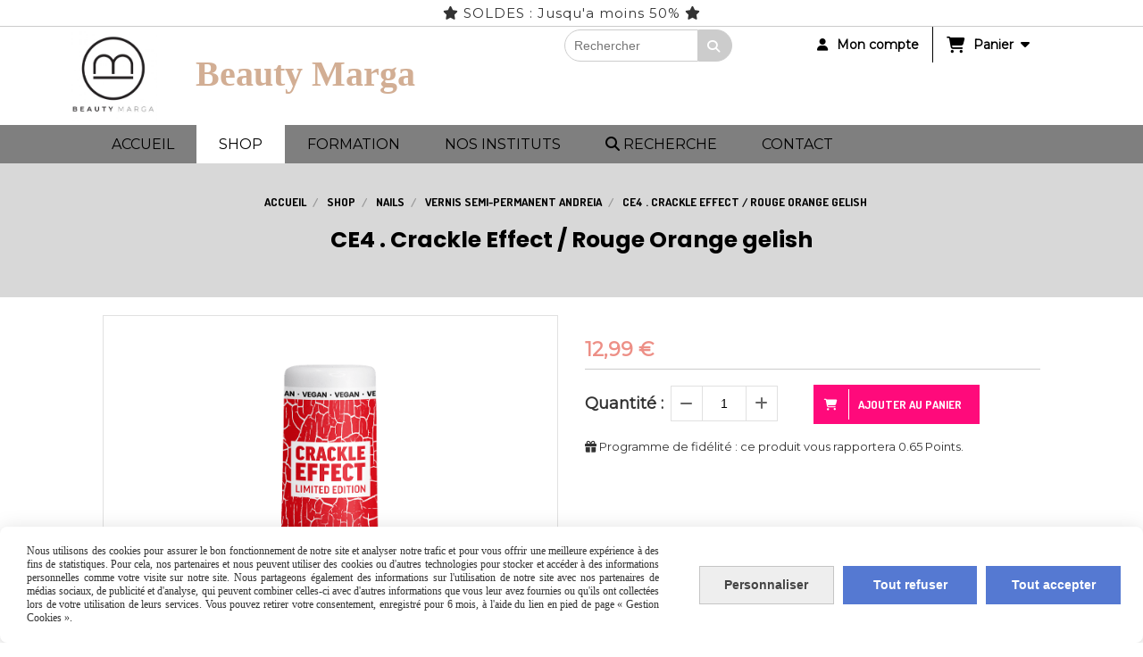

--- FILE ---
content_type: text/html; charset=UTF-8
request_url: https://www.beautymarga.eu/ce4-crackle-effect-rouge-orange-gelish-f1068587.html
body_size: 12001
content:
    <!DOCTYPE html>
    <!--[if IE 7]>
    <html lang="fr" class="ie-inf-9 ie7"> <![endif]-->

    <!--[if IE 8]>
    <html lang="fr" class="ie-inf-9 ie8"> <![endif]-->
    <!--[if lte IE 9]>
    <html lang="fr" class="ie"> <![endif]-->
    <!--[if gt IE 8]><!-->
    <html lang="fr"><!--<![endif]-->
    <head prefix="og: http://ogp.me/ns# fb: http://ogp.me/ns/fb# product: http://ogp.me/ns/product# article: http://ogp.me/ns/article# place: http://ogp.me/ns/place#">
        <!--[if !IE]><!-->
        <script>
            if (/*@cc_on!@*/false) {
                document.documentElement.className += 'ie10';
            }
        </script><!--<![endif]-->
        
    <title>CE4 . Crackle Effect / Rouge Orange gelish - Beautymarga</title>
    <meta name="description" content="">
    <meta name="keywords" content="">
    <meta http-equiv="Content-Type" content="text/html; charset=UTF-8">
    <link rel="canonical" href="https://www.beautymarga.eu/ce4-crackle-effect-rouge-orange-gelish-f1068587.html"/>
    <meta property="og:url" content="https://www.beautymarga.eu/ce4-crackle-effect-rouge-orange-gelish-f1068587.html"/>
    <meta property="og:type" content="product"/>
    <meta property="og:title" content="CE4 . Crackle Effect / Rouge Orange gelish - Beautymarga"/>
    <meta property="og:description" content=""/>
    <meta property="og:locale" content="fr"/>

    <meta property="og:image" content="https://www.beautymarga.eu/images_ms/1/2/7/6/3/2/127632/boutique/ce4_crackle_effect.png"/>
        <meta property="product:availability" content="instock"/>
        <meta property="product:category" content=" Vernis semi-permanent Andreia"/>
            <meta property="product:price:amount" content="12.99"/>
        <meta property="product:price:currency" content="EUR"/>
        
    <meta property="product:product_link" content="https://www.beautymarga.eu/ce4-crackle-effect-rouge-orange-gelish-f1068587.html"/>

    <link rel="icon" type="image/jpeg" href="/upload/favicon/127632.jpeg?1769166503">

    <!-- Stylesheet -->
    <link rel="stylesheet" type="text/css" media="screen" href="/css5228/style_all_designs.css"/>
    <link rel="stylesheet" href="/css5228/panier.css" type="text/css"/>
    <script>
         document.documentElement.className += ' cmonsite-vitrine'; 
    </script>
    <link type="text/css" href="/css5228/design/template/boutique/templates.css" rel="stylesheet"/>
        <link rel="stylesheet" type="text/css" href="/css5228/ficheproduit/style-fiche-produit.css">
    <link rel="stylesheet" type="text/css" href="/css5228/ficheproduit/jquery.jqzoom.css">
    <link href="/css5228/design/hotel-datepicker.css" rel="stylesheet" type="text/css">
            <link rel="stylesheet" type="text/css" href="/css5228/design/template/fiche_produits/templates.css"/>
        <script>
            document.documentElement.className += ' cmonsite-ficheproduit';
            document.documentElement.className += ' cmonsite-ficheproduit-1';
            document.documentElement.className += ' cmonsite-boutique';
            document.documentElement.className += ' cmonsite-boutique-5';
        </script>
            <link rel="stylesheet" type="text/css" media="screen" href="/css5228/tinyTips.css"/>
    <link type="text/css" href="/css5228/header_jnformation.css" rel="stylesheet"/>
    <link href="/css5228/jquery.bxslider.css" rel="stylesheet" type="text/css">
    <link href="/css5228/waitMe.css" rel="stylesheet" type="text/css">
    <link href="/css5228/bootstrap-datetimepicker-standalone.css" rel="stylesheet" type="text/css">
    <link href="/css5228/bootstrap-datetimepicker.css" rel="stylesheet" type="text/css">

    <!-- CSS du thème  -->
    <link href="/css5228/styled832series.css" rel="stylesheet"
          type="text/css"/>
    <link href="/css5228/styled834.css"
          rel="stylesheet" type="text/css"/>



    <!-- jQuery -->
    <script src="/js5228/dist/design/jquery-3.min.js"></script>


    <script src="/js5228/dist/jquery.tinyTips.min.js"></script>
        <script src="/js5228/dist/jquery.validationEngine-fr.min.js"></script>
    
    <script src="/js5228/dist/jquery.validationEngine.min.js"></script>
    <script src="/js5228/dist/moment/moment.min.js"></script>
        <script src="/js5228/dist/moment/fr.min.js"></script>
    
    <script src="/js5228/dist/bootstrap-datetimepicker.min.js"></script>

    <script>
        $(document).ready(function () {
            $("#contact, #form1, #form").validationEngine();
            $('a.tTip').css('display', 'block');
            $('a.tTip').tinyTips('light', 'title');
        });
                document.documentElement.className += ' cmonsite-template';
        
        var CookieScripts = typeof CookieScripts === "undefined" ? {user: {}, job: []} : CookieScripts;
    </script>


            <script type="text/javascript">
                var _paq = window._paq = window._paq || [];
                _paq.push(['setCustomDimension', 1, 'www.beautymarga.eu']);

                /* tracker methods like "setCustomDimension" should be called before "trackPageView" */
                _paq.push(['trackPageView']);
                _paq.push(['enableLinkTracking']);
                (function () {
                    var u = "//www.cmadata.fr/analytics/";
                    _paq.push(['setTrackerUrl', u + 'matomo.php']);
                    _paq.push(['setSiteId', '2']);
                    var d = document, g = d.createElement('script'), s = d.getElementsByTagName('script')[0];
                    g.type = 'text/javascript';
                    g.async = true;
                    g.src = u + 'matomo.js';
                    s.parentNode.insertBefore(g, s);
                })();
            </script>
            


    <!-- Google Font -->
    <link rel="preconnect" href="https://fonts.googleapis.com">
    <link rel="preconnect" href="https://fonts.gstatic.com" crossorigin>
    <link href="https://fonts.googleapis.com/css2?family=Montserrat:wght@400&display=swap" rel="stylesheet">

    <!-- BxSlider -->
    <script type='text/javascript'
            src='/js5228/dist/jquery.bxSlider.min.js'></script>

    <!-- Height Align -->
    <script src="/js5228/dist/design/jquery.heightalign.min.js"></script>


    <script type="text/javascript" src="/js5228/dist/fancybox/jquery.fancybox.min.js"></script>
    <script type="text/javascript" src="/js5228/dist/fancybox/jquery.easing-1.3.min.js"></script>
    <script type="text/javascript" src="/js5228/dist/fancybox/jquery.mousewheel-3.0.6.min.js"></script>
    <script>
        var BASEURL = "https://www.cmonsite.fr/",
            book = "127632",
            id_serie = 832,
            id_design = 834;
    </script>
    <script type="text/javascript" src="/js5228/dist/design/minisite_cross.min.js"></script>

    <link rel="stylesheet" href="/css5228/fancybox/jquery.fancybox.css" type="text/css" media="screen"/>

    <!-- Optionally add helpers - button, thumbnail and/or media -->
    <link rel="stylesheet" href="/css5228/fancybox/helpers/jquery.fancybox-buttons.css" type="text/css" media="screen"/>
    <script type="text/javascript" src="/js5228/dist/fancybox/helpers/jquery.fancybox-buttons.min.js"></script>
    <script type="text/javascript" src="/js5228/dist/fancybox/helpers/jquery.fancybox-media.min.js"></script>

    <link rel="stylesheet" href="/css5228/fancybox/helpers/jquery.fancybox-thumbs.css" type="text/css" media="screen"/>

    <script type="text/javascript" src="/js5228/dist/fancybox/helpers/jquery.fancybox-thumbs.min.js"></script>


    <script type="text/javascript">
            var flagnewsletter = 0,
                newsletter_actif = 1,
                show_popin_newsletter = false;    </script>
        <script type="text/javascript">
            var searchContent;
            var dataDesign;

            
dataDesign = {
top: 170,
blocPositionTop: "#wrapper",
blocPositionLeft: "#wrapper",
blocContenu: "#wrapper"
};

            $(document).ready(function () {
                var form = '<form action="/search.php" class="content-cmonsite form-search" method="get">' +
                    '<div class="input-group">' +
                    '<input type="text" name="search" class="form-control" placeholder="' + _lang.get('Rechercher') + '">' +
                    '<span class="input-group-btn">' +
                    '<button title="' + _lang.get('Rechercher') + '" class="btn-search button" type="button"><i class="fa fa-search"></i></button>' +
                    '</span>' +
                    '</div>' +
                    '</form>'
                ;
                /* Placer le button search */

                searchContent = {
                    data: {
                        top: 40,
                        left: 0,
                        blocPositionTop: '#content',
                        blocPositionLeft: '#wrapper',
                        blocContenu: '#wrapper',
                        button: null,
                        idButton: 'block-flottant-search',
                        classButton: 'block-flottant-search',
                        contentButton: form,
                        DOMBody: 'body',
                        createButton: true,
                        mapElement: '.blocAdresse'
                    },
                    options: {
                        'flottant': true,
                        'insertTo': null,
                    },
                    init: function (dataDesign) {

                        // on récupére les options d'origine
                        for (var prop in searchContent.data) {
                            searchContent.options[prop] = searchContent.data[prop];
                        }
                        // on récupére les options personnalisées
                        for (prop in dataDesign) {
                            searchContent.options[prop] = dataDesign[prop];
                        }

                        function waitForEl() {

                            var $id = $(searchContent.options.DOMBody);
                            if (typeof $id.offset() !== 'undefined') {

                                if ($(searchContent.options.blocPositionTop).length) {
                                    searchContent.options.blocPositionTop = $(searchContent.options.blocPositionTop);
                                } else {
                                    searchContent.options.blocPositionTop = $('.content');
                                }

                                searchContent.options.blocPositionLeft = $(searchContent.options.blocPositionLeft);
                                searchContent.options.blocContenu = $(searchContent.options.blocContenu);
                                searchContent.options.DOMBody = $(searchContent.options.DOMBody);
                                searchContent.data.mapElement = $(searchContent.data.mapElement);
                                searchContent.data.DOMBody = $(searchContent.data.DOMBody);

                                if (searchContent.options.button != null) {
                                    searchContent.options.button = $(searchContent.options.button);
                                }

                                if (searchContent.options.createButton) {

                                    searchContent.generateButton();
                                    if (searchContent.options.flottant) {
                                        searchContent.positionButton();
                                    }


                                    searchContent.insertButton();
                                }

                                searchContent.event();
                            } else {
                                setTimeout(function () {
                                    waitForEl();
                                }, 50);
                            }
                        }

                        waitForEl();
                    },
                    event: function () {
                        $(window).resize(function (event) {
                            if (searchContent.options.flottant) {
                                searchContent.positionButton();
                            }
                        });
                        $(window).trigger('resize');
                        searchContent.data.DOMBody.on('click', '.btn-search', function () {
                            if (searchContent.options.button.hasClass('actif')) {
                                if ($('.form-search input[name="search"]').val() != '') {
                                    /* Submit le formulaire */
                                    $('.form-search').submit();
                                }
                            } else {
                                searchContent.options.button.addClass('actif');
                            }
                            return true;
                        });

                        searchContent.data.DOMBody.on('click', 'input[name="search"]', function () {
                            return true;
                        });

                        searchContent.data.DOMBody.on('click', function (e) {
                            if (!$(e.target).closest('#' + searchContent.data.idButton).length) {
                                searchContent.options.button.removeClass('actif');
                            }
                        });

                    },
                    generateButton: function () {
                        var button = $('<div />')
                            .attr({
                                'id': searchContent.options.idButton,
                                'class': searchContent.options.classButton,
                            }).html(searchContent.options.contentButton);

                        searchContent.options.button = button;
                    },
                    insertButton: function () {
                        if (searchContent.options.insertTo === null) {
                            searchContent.options.DOMBody.append(searchContent.options.button);
                        } else {
                            $(searchContent.options.insertTo).append(searchContent.options.button);
                        }

                    },

                    getOffsetLeft: function () {
                        return searchContent.options.blocPositionLeft.offset().left + searchContent.options.blocPositionLeft.outerWidth() + searchContent.options.left;
                    },
                    getOffsetTop: function () {
                        if (searchContent.data.mapElement.length) {
                            var mapBoundingRect = searchContent.data.mapElement[0].getBoundingClientRect();
                            var buttonBoundingRect = searchContent.options.button[0].getBoundingClientRect();
                            if (
                                // mapBoundingRect.left == 0 ||
                                (buttonBoundingRect.left > mapBoundingRect.left &&
                                    buttonBoundingRect.left < (mapBoundingRect.left + mapBoundingRect.width) &&
                                    buttonBoundingRect.top > mapBoundingRect.top &&
                                    buttonBoundingRect.top < (mapBoundingRect.top + mapBoundingRect.height))
                            ) {

                                return searchContent.data.mapElement.offset().top + searchContent.data.mapElement.height() + searchContent.options.top;
                            }
                        }

                        return searchContent.options.blocPositionTop.offset().top + searchContent.options.top;
                    },
                    positionButton: function () {

                        searchContent.options.button.css({
                            'left': searchContent.getOffsetLeft(),
                            'position': 'absolute',
                            'top': searchContent.getOffsetTop(),
                            'width': '36px',
                            'z-index': '5'
                        });
                    }
                };

                searchContent.init(dataDesign);

            });

        </script>
        
<script type="text/javascript" src="/js5228/design/masonry.pkgd.min.js" ></script>

<!-- CSS de personnalisation design  -->
<link rel="stylesheet" href="/css5228/127632-834-832-509/style_perso.css" type="text/css" id="style-editor-perso" class="style-editor-perso-design" />
<link rel="stylesheet" href="/css5228/127632-ficheproduit-description-1068587-547/style_perso_by_page.css" type="text/css" class="style-editor-perso-content" id="style-editor-perso-page"/><link rel="stylesheet" href="/css5228/127632-footer-0-547/style_perso_by_page.css" type="text/css" class="style-editor-perso-content" id="style-editor-perso-footer"/>

<!-- Variable Javascript utiles -->
<script>
    var timer = 5000 ;
</script>


        <meta name="viewport" content="width=device-width, initial-scale=1">
    </head>
    <body
    oncontextmenu='return false'    class="theme cmonsite-panier-3 cmonsite-fluxpanier-1 search-button body-832series body-834styled page-fiche_produit page-fiche_produit-1068587">
        
<div id="main-conteneur"  itemprop="mainEntityOfPage" itemscope itemtype="https://schema.org/WebPage">
        <!-- Banniere Header -->
    <header role="banner" class="banniere header_p">
        <div class="header-conteneur">
            <div class="close-menu"></div>
                    <div id="blocContent">
            <div id="headercontent" class="header_live_edit slogan_live_edit ">
                                    <a class="logo" href="/" id="logo" rel="home">
                        <img class="img-logo" src="/img_s14/127632/logo/processed-d291cec0-aef5-40fb-9029-2956b6e5c18c-qiwyq5hv.jpeg" alt="beautymarga.eu"/>
                    </a>
                
                <div class="container-slogan">
                    <div class="slogan_p slogan"><p style=""><span style="font-size: 40px; font-family: Allura; color: rgb(255, 10, 123);" data-mce-style="font-size: 40px; font-family: Allura; color: #ff0a7b;">&nbsp;<span style="--cms-c: rgba(210,174,148,1);" data-mce-style="--cms-c: rgba(210,174,148,1);" class="cms-c">Beauty Marga</span></span><br></p></div>
                </div>

                    <div class="template-panier template-panier-3">
        <div class="bloc-connexion-panier">
                            <div class="connexion">
                    <p><a href="/profile/account.php"><span>Mon compte</span></a></p>
                </div>
                
            <div id="panier" class="panier_p border_p template-panier-bouton">
                <div id="header-panier" class="panier_titre"><i class="fa fa-shopping-cart panier_titre"></i>
                    <span class="panier_text">
                        Panier                        &nbsp;<a class="paniertoggle panier_p" href="#"><i class="fa panier_titre" aria-hidden="true"></i></a>
                    </span>
                </div>
                <span id="notificationsLoader"></span>
                <div id="paniercontent" class="panier_p panier_content_p">
                    <div id="paniertable" class="panier_p">

                    </div>
                    <div id="paniercommande">
                        <div class="totalpanier"></div>
                        <div class="ajout_panier">
                                                        <a href="/paniercommande.php" class="button bouton">Effectuer la commande</a>
                        </div>
                    </div>
                </div>
            </div>
        </div>
    </div>
                </div>
        </div>
                <div class="menu navigation_p menu-principal">
            <nav id="nav-principal" class="menu-principal"><!--
            -->
            <ul class="">
                                    <li
                            class="p-accueil navigation_button_p   ">
                        <a  href="/"
                                                                                     class="navigation_link_p">
                            <span>
                                                                ACCUEIL                            </span>
                        </a>
                                            </li>
                                        <li
                            class="b-75827 navigation_button_p   hasDropdown">
                        <a  href="/shop-b75827.html"
                                                                                     class="navigation_link_p">
                            <span>
                                                                Shop                            </span>
                        </a>
                        <span class="dropDown navigation_link_p  " ></span><!--
            -->
            <ul class="menu__dropdown">
                                    <li
                            class="b-90085  sous_navigation_button_p hasDropdown">
                        <a  href="/coiffure-b90085.html"
                                                                                     class="sous_navigation_link_p">
                            <span>
                                                                Coiffure                            </span>
                        </a>
                        <span class="dropDown  sous_navigation_link_p" ></span><!--
            -->
            <ul class="menu__dropdown">
                                    <li
                            class="b-99078  sous_navigation_button_p ">
                        <a  href="/accessoires-coiffure-b99078.html"
                                                                                     class="sous_navigation_link_p">
                            <span>
                                                                Accessoires coiffure                            </span>
                        </a>
                                            </li>
                                        <li
                            class="b-90093  sous_navigation_button_p ">
                        <a  href="/masque-couleur-b90093.html"
                                                                                     class="sous_navigation_link_p">
                            <span>
                                                                Masque couleur                             </span>
                        </a>
                                            </li>
                                        <li
                            class="b-90088  sous_navigation_button_p ">
                        <a  href="/shampooing-masques-b90088.html"
                                                                                     class="sous_navigation_link_p">
                            <span>
                                                                Shampooing  -  MASQUES                            </span>
                        </a>
                                            </li>
                                        <li
                            class="b-169750  sous_navigation_button_p ">
                        <a  href="/coloration-temporaire-b169750.html"
                                                                                     class="sous_navigation_link_p">
                            <span>
                                                                Coloration temporaire                             </span>
                        </a>
                                            </li>
                                        <li
                            class="b-90086  sous_navigation_button_p ">
                        <a  href="/coloration-b90086.html"
                                                                                     class="sous_navigation_link_p">
                            <span>
                                                                Coloration                             </span>
                        </a>
                                            </li>
                                        <li
                            class="b-90197  sous_navigation_button_p ">
                        <a  href="/coloration-sans-ammoniaque-b90197.html"
                                                                                     class="sous_navigation_link_p">
                            <span>
                                                                Coloration sans ammoniaque                            </span>
                        </a>
                                            </li>
                                        <li
                            class="b-169777  sous_navigation_button_p ">
                        <a  href="/demi-permanent-b169777.html"
                                                                                     class="sous_navigation_link_p">
                            <span>
                                                                Demi-permanent                             </span>
                        </a>
                                            </li>
                                        <li
                            class="b-90231  sous_navigation_button_p ">
                        <a  href="/oxydant-b90231.html"
                                                                                     class="sous_navigation_link_p">
                            <span>
                                                                Oxydant                             </span>
                        </a>
                                            </li>
                                        <li
                            class="b-90087  sous_navigation_button_p ">
                        <a  href="/permanente-defrisage-b90087.html"
                                                                                     class="sous_navigation_link_p">
                            <span>
                                                                Permanente/ Défrisage                            </span>
                        </a>
                                            </li>
                                        <li
                            class="b-90089  sous_navigation_button_p ">
                        <a  href="/fixation-b90089.html"
                                                                                     class="sous_navigation_link_p">
                            <span>
                                                                Fixation                            </span>
                        </a>
                                            </li>
                                        <li
                            class="b-90091  sous_navigation_button_p ">
                        <a  href="/meubles-b90091.html"
                                                                                     class="sous_navigation_link_p">
                            <span>
                                                                Meubles                             </span>
                        </a>
                                            </li>
                                        <li
                            class="b-90098  sous_navigation_button_p ">
                        <a  href="/soins-huiles-cheveux-b90098.html"
                                                                                     class="sous_navigation_link_p">
                            <span>
                                                                Soins - huiles cheveux                            </span>
                        </a>
                                            </li>
                                        <li
                            class="b-169788  sous_navigation_button_p ">
                        <a  href="/dry-shampoo-b169788.html"
                                                                                     class="sous_navigation_link_p">
                            <span>
                                                                Dry Shampoo                            </span>
                        </a>
                                            </li>
                                </ul><!--
            -->                    </li>
                                        <li
                            class="b-88823  sous_navigation_button_p ">
                        <a  href="/covid-19-b88823.html"
                                                                                     class="sous_navigation_link_p">
                            <span>
                                                                Covid-19                            </span>
                        </a>
                                            </li>
                                        <li
                            class="b-75828  sous_navigation_button_p hasDropdown">
                        <a  href="/tous-pour-vos-ongles-b75828.html"
                                                                                     class="sous_navigation_link_p">
                            <span>
                                                                Nails                            </span>
                        </a>
                        <span class="dropDown  sous_navigation_link_p" ></span><!--
            -->
            <ul class="menu__dropdown">
                                    <li
                            class="b-97146  sous_navigation_button_p ">
                        <a  href="/acrygel-b97146.html"
                                                                                     class="sous_navigation_link_p">
                            <span>
                                                                Acrygel                            </span>
                        </a>
                                            </li>
                                        <li
                            class="b-177343  sous_navigation_button_p ">
                        <a  href="/vernis-semi-p-vegan-b177343.html"
                                                                                     class="sous_navigation_link_p">
                            <span>
                                                                Vernis semi-p Vegan                             </span>
                        </a>
                                            </li>
                                        <li
                            class="b-76251  sous_navigation_button_p ">
                        <a  href="/vernis-semi-permanent-inocos-b76251.html"
                                                                                     class="sous_navigation_link_p">
                            <span>
                                                                Vernis semi-permanent inocos                            </span>
                        </a>
                                            </li>
                                        <li
                            class="b-166572  sous_navigation_button_p ">
                        <a  href="/semipermanent-inocos-b166572.html"
                                                                                     class="sous_navigation_link_p">
                            <span>
                                                                Semipermanent inocos                            </span>
                        </a>
                                            </li>
                                        <li
                            class="actif b-75830  sous_navigation_button_p ">
                        <a  href="/vernis-semi-permanent-andreia-b75830.html"
                                                                                     class="actif sous_navigation_link_p">
                            <span>
                                                                 Vernis semi-permanent Andreia                            </span>
                        </a>
                                            </li>
                                        <li
                            class="b-169720  sous_navigation_button_p ">
                        <a  href="/semi-perma-andreia-flacon-blanc-b169720.html"
                                                                                     class="sous_navigation_link_p">
                            <span>
                                                                semi-perma andreia flacon blanc                            </span>
                        </a>
                                            </li>
                                        <li
                            class="b-76388  sous_navigation_button_p ">
                        <a  href="/vernis-semi-permanent-nouveau-b76388.html"
                                                                                     class="sous_navigation_link_p">
                            <span>
                                                                Vernis semi-permanent NOUVEAU                            </span>
                        </a>
                                            </li>
                                        <li
                            class="b-75836  sous_navigation_button_p ">
                        <a  href="/traitements-extreme-care-b75836.html"
                                                                                     class="sous_navigation_link_p">
                            <span>
                                                                Traitements Extreme Care                            </span>
                        </a>
                                            </li>
                                        <li
                            class="b-199052  sous_navigation_button_p ">
                        <a  href="/nutricolor-b199052.html"
                                                                                     class="sous_navigation_link_p">
                            <span>
                                                                Nutricolor                            </span>
                        </a>
                                            </li>
                                        <li
                            class="b-161992  sous_navigation_button_p ">
                        <a  href="/top-coat-gel-acrylique-gelish-b161992.html"
                                                                                     class="sous_navigation_link_p">
                            <span>
                                                                Top coat Gel/acrylique/gelish                            </span>
                        </a>
                                            </li>
                                        <li
                            class="b-76063  sous_navigation_button_p ">
                        <a  href="/base-gelish-gel-b76063.html"
                                                                                     class="sous_navigation_link_p">
                            <span>
                                                                Base gelish/ gel                            </span>
                        </a>
                                            </li>
                                        <li
                            class="b-75831  sous_navigation_button_p ">
                        <a  href="/vernis-hybride-b75831.html"
                                                                                     class="sous_navigation_link_p">
                            <span>
                                                                Vernis hybride                            </span>
                        </a>
                                            </li>
                                        <li
                            class="b-75832  sous_navigation_button_p ">
                        <a  href="/gel-b75832.html"
                                                                                     class="sous_navigation_link_p">
                            <span>
                                                                Gel                            </span>
                        </a>
                                            </li>
                                        <li
                            class="b-169791  sous_navigation_button_p ">
                        <a  href="/biab-builder-in-bottle-b169791.html"
                                                                                     class="sous_navigation_link_p">
                            <span>
                                                                Biab/Builder in bottle                             </span>
                        </a>
                                            </li>
                                        <li
                            class="b-90597  sous_navigation_button_p ">
                        <a  href="/fibre-de-verre-b90597.html"
                                                                                     class="sous_navigation_link_p">
                            <span>
                                                                Fibre de verre                            </span>
                        </a>
                                            </li>
                                        <li
                            class="b-90065  sous_navigation_button_p ">
                        <a  href="/pinceau-b90065.html"
                                                                                     class="sous_navigation_link_p">
                            <span>
                                                                Pinceau                             </span>
                        </a>
                                            </li>
                                        <li
                            class="b-75833  sous_navigation_button_p ">
                        <a  href="/acrylique-b75833.html"
                                                                                     class="sous_navigation_link_p">
                            <span>
                                                                Acrylique                            </span>
                        </a>
                                            </li>
                                        <li
                            class="b-75835  sous_navigation_button_p ">
                        <a  href="/dipping-b75835.html"
                                                                                     class="sous_navigation_link_p">
                            <span>
                                                                Dipping                            </span>
                        </a>
                                            </li>
                                        <li
                            class="b-75834  sous_navigation_button_p ">
                        <a  href="/liquides-b75834.html"
                                                                                     class="sous_navigation_link_p">
                            <span>
                                                                Liquides                            </span>
                        </a>
                                            </li>
                                        <li
                            class="b-77269  sous_navigation_button_p ">
                        <a  href="/huile-cuticules-cremes-b77269.html"
                                                                                     class="sous_navigation_link_p">
                            <span>
                                                                Huile Cuticules / Crèmes                              </span>
                        </a>
                                            </li>
                                        <li
                            class="b-75839  sous_navigation_button_p ">
                        <a  href="/vernis-halal-b75839.html"
                                                                                     class="sous_navigation_link_p">
                            <span>
                                                                Vernis Halal                            </span>
                        </a>
                                            </li>
                                        <li
                            class="b-86007  sous_navigation_button_p ">
                        <a  href="/limes-b86007.html"
                                                                                     class="sous_navigation_link_p">
                            <span>
                                                                Limes                            </span>
                        </a>
                                            </li>
                                        <li
                            class="b-89197  sous_navigation_button_p ">
                        <a  href="/nail-art-b89197.html"
                                                                                     class="sous_navigation_link_p">
                            <span>
                                                                Nail art                            </span>
                        </a>
                                            </li>
                                        <li
                            class="b-76064  sous_navigation_button_p ">
                        <a  href="/accessoires-b76064.html"
                                                                                     class="sous_navigation_link_p">
                            <span>
                                                                Accessoires                            </span>
                        </a>
                                            </li>
                                        <li
                            class="b-170138  sous_navigation_button_p ">
                        <a  href="/primer-b170138.html"
                                                                                     class="sous_navigation_link_p">
                            <span>
                                                                Primer                            </span>
                        </a>
                                            </li>
                                        <li
                            class="b-170579  sous_navigation_button_p ">
                        <a  href="/pose-americaine-gel-x-b170579.html"
                                                                                     class="sous_navigation_link_p">
                            <span>
                                                                Pose americaine - Gel X                            </span>
                        </a>
                                            </li>
                                        <li
                            class="b-171475  sous_navigation_button_p ">
                        <a  href="/like-gel-inocos-b171475.html"
                                                                                     class="sous_navigation_link_p">
                            <span>
                                                                Like Gel - Inocos                            </span>
                        </a>
                                            </li>
                                        <li
                            class="b-181054  sous_navigation_button_p ">
                        <a  href="/dual-forme-popits-f1-b181054.html"
                                                                                     class="sous_navigation_link_p">
                            <span>
                                                                DUAL FORME / POPITS / F1                            </span>
                        </a>
                                            </li>
                                </ul><!--
            -->                    </li>
                                        <li
                            class="b-75829  sous_navigation_button_p hasDropdown">
                        <a  href="/tout-pour-votre-maquillage-b75829.html"
                                                                                     class="sous_navigation_link_p">
                            <span>
                                                                Make up                            </span>
                        </a>
                        <span class="dropDown  sous_navigation_link_p" ></span><!--
            -->
            <ul class="menu__dropdown">
                                    <li
                            class="b-75843  sous_navigation_button_p ">
                        <a  href="/serum-b75843.html"
                                                                                     class="sous_navigation_link_p">
                            <span>
                                                                Sérum                            </span>
                        </a>
                                            </li>
                                        <li
                            class="b-75841  sous_navigation_button_p ">
                        <a  href="/levres-b75841.html"
                                                                                     class="sous_navigation_link_p">
                            <span>
                                                                Lèvres                            </span>
                        </a>
                                            </li>
                                        <li
                            class="b-75842  sous_navigation_button_p ">
                        <a  href="/yeux-b75842.html"
                                                                                     class="sous_navigation_link_p">
                            <span>
                                                                Yeux                            </span>
                        </a>
                                            </li>
                                        <li
                            class="b-75844  sous_navigation_button_p ">
                        <a  href="/teint-b75844.html"
                                                                                     class="sous_navigation_link_p">
                            <span>
                                                                Teint                            </span>
                        </a>
                                            </li>
                                        <li
                            class="b-171407  sous_navigation_button_p ">
                        <a  href="/pinceau-b171407.html"
                                                                                     class="sous_navigation_link_p">
                            <span>
                                                                Pinceau                            </span>
                        </a>
                                            </li>
                                        <li
                            class="b-181836  sous_navigation_button_p ">
                        <a  href="/sourcils-b181836.html"
                                                                                     class="sous_navigation_link_p">
                            <span>
                                                                Sourcils                            </span>
                        </a>
                                            </li>
                                </ul><!--
            -->                    </li>
                                        <li
                            class="b-87480  sous_navigation_button_p hasDropdown">
                        <a  href="/cils-b87480.html"
                                                                                     class="sous_navigation_link_p">
                            <span>
                                                                Cils                            </span>
                        </a>
                        <span class="dropDown  sous_navigation_link_p" ></span><!--
            -->
            <ul class="menu__dropdown">
                                    <li
                            class="b-150753  sous_navigation_button_p ">
                        <a  href="/cils-colores-b150753.html"
                                                                                     class="sous_navigation_link_p">
                            <span>
                                                                cils colorés                            </span>
                        </a>
                                            </li>
                                        <li
                            class="b-87481  sous_navigation_button_p ">
                        <a  href="/cil-a-cil-b87481.html"
                                                                                     class="sous_navigation_link_p">
                            <span>
                                                                Cil a cil                            </span>
                        </a>
                                            </li>
                                        <li
                            class="b-129537  sous_navigation_button_p ">
                        <a  href="/cils-w-b129537.html"
                                                                                     class="sous_navigation_link_p">
                            <span>
                                                                CILS W                            </span>
                        </a>
                                            </li>
                                        <li
                            class="b-87482  sous_navigation_button_p ">
                        <a  href="/volume-russe-b87482.html"
                                                                                     class="sous_navigation_link_p">
                            <span>
                                                                Volume russe                             </span>
                        </a>
                                            </li>
                                        <li
                            class="b-87483  sous_navigation_button_p ">
                        <a  href="/cil-y-b87483.html"
                                                                                     class="sous_navigation_link_p">
                            <span>
                                                                Cil Y                            </span>
                        </a>
                                            </li>
                                        <li
                            class="b-87484  sous_navigation_button_p ">
                        <a  href="/easy-fan-volume-russe-b87484.html"
                                                                                     class="sous_navigation_link_p">
                            <span>
                                                                Easy fan - Volume russe                            </span>
                        </a>
                                            </li>
                                        <li
                            class="b-87485  sous_navigation_button_p ">
                        <a  href="/accesoires-b87485.html"
                                                                                     class="sous_navigation_link_p">
                            <span>
                                                                Accesoires                            </span>
                        </a>
                                            </li>
                                        <li
                            class="b-87486  sous_navigation_button_p ">
                        <a  href="/colles-primer-b87486.html"
                                                                                     class="sous_navigation_link_p">
                            <span>
                                                                Colles - Primer                             </span>
                        </a>
                                            </li>
                                </ul><!--
            -->                    </li>
                                        <li
                            class="b-88496  sous_navigation_button_p hasDropdown">
                        <a  href="/soins-corps-visage-b88496.html"
                                                                                     class="sous_navigation_link_p">
                            <span>
                                                                Soins Corps - visage                            </span>
                        </a>
                        <span class="dropDown  sous_navigation_link_p" ></span><!--
            -->
            <ul class="menu__dropdown">
                                    <li
                            class="b-88502  sous_navigation_button_p ">
                        <a  href="/soins-mains-b88502.html"
                                                                                     class="sous_navigation_link_p">
                            <span>
                                                                Soins mains                            </span>
                        </a>
                                            </li>
                                        <li
                            class="b-88497  sous_navigation_button_p ">
                        <a  href="/soins-visage-cabine-b88497.html"
                                                                                     class="sous_navigation_link_p">
                            <span>
                                                                Soins Visage Cabine                            </span>
                        </a>
                                            </li>
                                        <li
                            class="b-88503  sous_navigation_button_p ">
                        <a  href="/soins-pieds-b88503.html"
                                                                                     class="sous_navigation_link_p">
                            <span>
                                                                Soins pieds                            </span>
                        </a>
                                            </li>
                                        <li
                            class="b-88504  sous_navigation_button_p ">
                        <a  href="/soins-corps-b88504.html"
                                                                                     class="sous_navigation_link_p">
                            <span>
                                                                Soins corps                            </span>
                        </a>
                                            </li>
                                        <li
                            class="b-90095  sous_navigation_button_p ">
                        <a  href="/creme-visage-b90095.html"
                                                                                     class="sous_navigation_link_p">
                            <span>
                                                                Crème visage                            </span>
                        </a>
                                            </li>
                                        <li
                            class="b-90598  sous_navigation_button_p ">
                        <a  href="/massage-b90598.html"
                                                                                     class="sous_navigation_link_p">
                            <span>
                                                                Massage                            </span>
                        </a>
                                            </li>
                                        <li
                            class="b-100789  sous_navigation_button_p ">
                        <a  href="/sourcils-henne-b100789.html"
                                                                                     class="sous_navigation_link_p">
                            <span>
                                                                Sourcils Henne                            </span>
                        </a>
                                            </li>
                                        <li
                            class="b-102140  sous_navigation_button_p ">
                        <a  href="/accesoires-visage-corps-b102140.html"
                                                                                     class="sous_navigation_link_p">
                            <span>
                                                                Accesoires visage/ corps                            </span>
                        </a>
                                            </li>
                                </ul><!--
            -->                    </li>
                                        <li
                            class="b-88498  sous_navigation_button_p hasDropdown">
                        <a  href="/epilation-b88498.html"
                                                                                     class="sous_navigation_link_p">
                            <span>
                                                                Epilation                            </span>
                        </a>
                        <span class="dropDown  sous_navigation_link_p" ></span><!--
            -->
            <ul class="menu__dropdown">
                                    <li
                            class="b-88500  sous_navigation_button_p ">
                        <a  href="/cires-b88500.html"
                                                                                     class="sous_navigation_link_p">
                            <span>
                                                                Cires                            </span>
                        </a>
                                            </li>
                                        <li
                            class="b-88501  sous_navigation_button_p ">
                        <a  href="/lotions-d-epilation-b88501.html"
                                                                                     class="sous_navigation_link_p">
                            <span>
                                                                Lotions d'épilation                            </span>
                        </a>
                                            </li>
                                        <li
                            class="b-90092  sous_navigation_button_p ">
                        <a  href="/accesoires-b90092.html"
                                                                                     class="sous_navigation_link_p">
                            <span>
                                                                Accesoires                            </span>
                        </a>
                                            </li>
                                </ul><!--
            -->                    </li>
                                        <li
                            class="b-88734  sous_navigation_button_p hasDropdown">
                        <a  href="/carte-cadeaux-b88734.html"
                                                                                     class="sous_navigation_link_p">
                            <span>
                                                                Carte cadeaux                            </span>
                        </a>
                        <span class="dropDown  sous_navigation_link_p" ></span><!--
            -->
            <ul class="menu__dropdown">
                                    <li
                            class="b-181059  sous_navigation_button_p ">
                        <a  href="/coffret-idee-cadeau-b181059.html"
                                                                                     class="sous_navigation_link_p">
                            <span>
                                                                COFFRET / IDEE CADEAU                            </span>
                        </a>
                                            </li>
                                </ul><!--
            -->                    </li>
                                </ul><!--
            -->                    </li>
                                        <li
                            class="b-75840 navigation_button_p   hasDropdown">
                        <a  href="/formation-b75840.html"
                                                                                     class="navigation_link_p">
                            <span>
                                                                Formation                            </span>
                        </a>
                        <span class="dropDown navigation_link_p  " ></span><!--
            -->
            <ul class="menu__dropdown">
                                    <li
                            class="b-92138  sous_navigation_button_p ">
                        <a  href="/formations-en-presentiel-b92138.html"
                                                                                     class="sous_navigation_link_p">
                            <span>
                                                                Formations en présentiel                            </span>
                        </a>
                                            </li>
                                </ul><!--
            -->                    </li>
                                        <li
                            class="p-311199 navigation_button_p   hasDropdown">
                        <a  href="/nos-instituts-p311199.html"
                                                                                     class="navigation_link_p">
                            <span>
                                                                Nos instituts                            </span>
                        </a>
                        <span class="dropDown navigation_link_p  " ></span><!--
            -->
            <ul class="menu__dropdown">
                                    <li
                            class="p-311141  sous_navigation_button_p ">
                        <a  href="/beauty-marga-a-ixelles-p311141.html"
                                                                                     class="sous_navigation_link_p">
                            <span>
                                                                Beauty Marga à Ixelles                            </span>
                        </a>
                                            </li>
                                        <li
                            class="p-311142  sous_navigation_button_p ">
                        <a  href="/beauty-marga-a-anderlecht-p311142.html"
                                                                                     class="sous_navigation_link_p">
                            <span>
                                                                Beauty Marga à Anderlecht                            </span>
                        </a>
                                            </li>
                                        <li
                            class="p-359736  sous_navigation_button_p ">
                        <a  href="/shop-institut-uccle-p359736.html"
                                                                                     class="sous_navigation_link_p">
                            <span>
                                                                Shop-Institut uccle                            </span>
                        </a>
                                            </li>
                                </ul><!--
            -->                    </li>
                                        <li
                            class="has_picto b-search navigation_button_p   ">
                        <a  href="/search.php"
                                                                                     class="navigation_link_p">
                            <span>
                                <i class="fa fa-search"></i>                                Recherche                            </span>
                        </a>
                                            </li>
                                        <li
                            class="p-contact navigation_button_p   ">
                        <a  href="/contact.html"
                                                                                     class="navigation_link_p">
                            <span>
                                                                CONTACT                            </span>
                        </a>
                                            </li>
                                </ul><!--
            --><!--
            --></nav>
        </div>
                </div>
    </header>

    <div class="wrapper-content">
                        <div id="wrapper" class="wrapper content_p">

            
                        <div class="content_p side-content">

                <section class="links_p content content_p col-md-12">
                <div id="bloc-fil-title">
            <script type="application/ld+json">{"@context":"https://schema.org","@type":"BreadcrumbList","itemListElement":[{"@type":"ListItem","name":"ACCUEIL","item":{"@type":"Thing","url":"/","name":"ACCUEIL","@id":"accueil"},"position":1},{"@type":"ListItem","name":"Shop","item":{"@type":"Thing","url":"/shop-b75827.html","name":"Shop","@id":"shop-shop-b75827-html"},"position":2},{"@type":"ListItem","name":"Nails","item":{"@type":"Thing","url":"/tous-pour-vos-ongles-b75828.html","name":"Nails","@id":"nails-tous-pour-vos-ongles-b75828-html"},"position":3},{"@type":"ListItem","name":" Vernis semi-permanent Andreia","item":{"@type":"Thing","url":"/vernis-semi-permanent-andreia-b75830.html","name":" Vernis semi-permanent Andreia","@id":"vernis-semi-permanent-andreia-vernis-semi-permanent-andreia-b75830-html"},"position":4},{"@type":"ListItem","name":"CE4 . Crackle Effect / Rouge Orange gelish","item":{"@type":"Thing","url":"/ce4-crackle-effect-rouge-orange-gelish-f1068587.html","name":"CE4 . Crackle Effect / Rouge Orange gelish","@id":"ce4-crackle-effect-rouge-orange-gelish-ce4-crackle-effect-rouge-orange-gelish-f1068587-html"},"position":5}]}</script>        <nav class="nav-static-breadcrumb arianne secondaire links_p">
            <ul class="clearfix">
                                <li class="no-picto">
                    <a href="/" class="sous_navigation_link_p">
                        <span>
                            <i class=""></i>
                            <span class="text"
                                  itemprop="name" >
                                ACCUEIL                            </span>
                        </span>
                    </a>
                </li>
                                        <li class="no-picto">
                            <a class="sous_navigation_link_p "
                               href="/shop-b75827.html">
                                <span>
                                    <i class=""></i>
                                    <span class="text">
                                        Shop                                    </span>
                                </span>
                            </a>
                        </li>
                                                <li class="no-picto">
                            <a class="sous_navigation_link_p "
                               href="/tous-pour-vos-ongles-b75828.html">
                                <span>
                                    <i class=""></i>
                                    <span class="text">
                                        Nails                                    </span>
                                </span>
                            </a>
                        </li>
                                                <li class="no-picto">
                            <a class="sous_navigation_link_p "
                               href="/vernis-semi-permanent-andreia-b75830.html">
                                <span>
                                    <i class=""></i>
                                    <span class="text">
                                         Vernis semi-permanent Andreia                                    </span>
                                </span>
                            </a>
                        </li>
                        
                                            <li class="no-picto actif" >
                                <a class="sous_navigation_link_p actif"
                                   href="/ce4-crackle-effect-rouge-orange-gelish-f1068587.html">
                                <span>
                                    <i class=""></i>
                                    <span class="text">
                                        CE4 . Crackle Effect / Rouge Orange gelish                                    </span>
                                </span>
                                </a>
                            </li>
                                        </ul>
        </nav>
        <div class="clearfix"></div>
            <h1 class="title_section border_p border_titre_p">
            CE4 . Crackle Effect / Rouge Orange gelish        </h1>
    </div>


<div id="content_full" class="template_fiche_produit template_fiche_produit_1">
    <div id="fiche-produit" itemscope itemtype="https://schema.org/Product">
        <link itemprop="url" href="/ce4-crackle-effect-rouge-orange-gelish-f1068587.html"
              rel="author"/>
        <span itemprop="productID" class="hide">
            1068587-ce4-crackle-effect-rouge-orange-gelish        </span>
        <div class="top_fiche product-type__classical block_unique_product" data-id-product="1068587">

            <!-- Images produit -->
            <div class="wrap-images">
                <div class="grande-image ">
                    <div class="container-etiquette">
                                            </div>
                                            <a
                                href="/img_s1/127632/boutique/ce4_crackle_effect.png"
                                class="image-zoom productImageWrap"
                                id="productImageWrapID_1068587"
                                title=""
                                rel="gal1">
                            <img
                                    class="imgZoomPad "
                                    itemprop="image"
                                    data-fancybox-group="fiche-produit"
                                    src="/img_s1/127632/boutique/ce4_crackle_effect.png"
                                    title=""
                                    alt="CE4 . Crackle Effect / Rouge Orange gelish">
                                                    </a>
                                        </div>
                <!-- end grande-image -->
                
                    <div class="previews">
                                                        <a href="/img_s1/127632/boutique/ce4_crackle_effect.png"
                                   rel="group_image"></a>
                                                                <a href="/img_s1/127632/boutique/ce4_crackle_effect_drop.png"
                                   rel="group_image"></a>
                                                        <div class="swiper">
                            <div class="swiper-button-prev"></div>
                            <div class="list-previews swiper-wrapper" id="sliderImagePreviews">
                                                                            <div class="swiper-slide">
                                                <a
                                                        id="product-link-img-2424530"
                                                        data-type="image"
                                                        data-image="/img_s1/127632/boutique/ce4_crackle_effect_mini.png"
                                                        data-zoom-image="/img_s1/127632/boutique/ce4_crackle_effect.png"
                                                        href="/img_s1/127632/boutique/ce4_crackle_effect.png">

                                                     <span class="img-square">
                                                        <span class="img-square__content">
                                                            <img src="/img_s1/127632/boutique/ce4_crackle_effect_mini.png" alt="CE4 . Crackle Effect / Rouge Orange gelish">
                                                        </span>
                                                    </span>
                                                </a>
                                            </div>
                                                
                                                                                <div class="swiper-slide">
                                                <a
                                                        id="product-link-img-2424531"
                                                        data-type="image"
                                                        data-image="/img_s1/127632/boutique/ce4_crackle_effect_drop_mini.png"
                                                        data-zoom-image="/img_s1/127632/boutique/ce4_crackle_effect_drop.png"
                                                        href="/img_s1/127632/boutique/ce4_crackle_effect_drop.png">

                                                     <span class="img-square">
                                                        <span class="img-square__content">
                                                            <img src="/img_s1/127632/boutique/ce4_crackle_effect_drop_mini.png" alt="CE4 . Crackle Effect / Rouge Orange gelish">
                                                        </span>
                                                    </span>
                                                </a>
                                            </div>
                                                
                                                                </div>
                            <div class="swiper-button-next"></div>
                        </div>
                    </div>
                                </div>
            <!-- end wrap-images -->

            <!-- Informations produit -->
            

            <div class="wrap-description sans-declinaison">
                                <div class="row block-fiche-titre-brand">
                    <div class="col s12 block-fiche-titre">
                                                    <span itemprop="name">CE4 . Crackle Effect / Rouge Orange gelish</span>
                                            </div>
                                    </div>
                                                



                                    <div itemprop="offers" itemscope
                         itemtype="https://schema.org/Offer">
                        <link itemprop="url"
                              href="/ce4-crackle-effect-rouge-orange-gelish-f1068587.html"
                              rel="author"/>
                        <meta itemprop="priceCurrency"
                              content="EUR"></meta>
                                                        <link itemprop="availability" href="https://schema.org/InStock" />
                                                    <div class="pro-pannier">
                            <div class="information_stock"></div>
                            
                            <div class="notification_product"></div>

                            <div class="ajouter-panier block-price without-promotion withoutAttr ">
                                                                            <p class="prix">
                                                <span itemprop="priceValidUntil" class="hide"
                                                      content="2027-01-23T00:00:00+0100"></span>
                                                <span
                                                        class="prixprod"><span class="impact_price" itemprop="price" 
content="12.99">12,99</span> €</span>
                                                <span class="prixmention"></span>
                                            </p>
                                                                        </div>


                            
                            


                            
                                <div class="bloc-quantite">
                                                                            <label>Quantit&eacute;                                            :</label>

                                        <div class="bloc-bt-quantity">
                                            <div class="less-quantity bt-quantity"></div>
                                            <input type="text" value="1" size="1"
                                                   data-minimal-quantity="1"
                                                   name="quantity_1068587"
                                                   class="quantite input_quantity">
                                            <div class="add-quantity bt-quantity"></div>
                                        </div>
                                                                    </div>

                                <div class="ajouter-panier block-addbasket withoutAttr ">
                                                                                <a href="#" id="produit_1068587"
                                               class="addbasket button">
                                                <i class="fa fa-shopping-cart"></i>
                                                <span>Ajouter au panier </span>
                                            </a>
                                                                        </div>
                                

                        </div>


                    </div>
                
                <p class="description" itemprop="description">
                                    </p>

                                <div class="block-shipping" style="display:none;"><p><i class="fa fa-arrow-right"></i> <span class="msg-shiping"></span></p></div>

                            <div class="information-fidelity-product">
                <p>
                    <i class="fa fa-gift"></i> Programme de fidélité : ce produit vous rapportera <span class="information-fidelity-product__value" data-reward-value="0.05" data-amount-to-point="1">0.65</span> Points.                </p>
            </div>
            
                
                
                <p class="details-ficheprod">
                                    </p>
                            </div>
            <!-- end wrap-description -->
            <div class="clearfix"></div>
        </div>
        <!-- end top-fiche -->

        
        <!-- Commentaires produit-->
                <!-- end commentaires produit-->
    </div>
    <!-- Produits associés-->
        <!-- end produits associés-->

</div><!-- end fiche-produit -->
<script>
    var trigger_product_link_img = false,
        trigger_product_link_img_attribute = false;
        var devise = '€',
        basePrice = 12.99,
        basePricePromo = 12.99,
        msg_shiping_stock = "",
        msg_shiping_hors_stock = "",
        show_stock = "1",
        msg_out_of_stock = "Article hors stock",
        id_client_group = 0,
        declinaisons = {},
        specificPrices = {"1068587":[]},
        showPriceTaxExcl = false;
</script>
                </section>
            </div><!-- end content -->
        </div>
    </div>

    <!-- footer -->
        <footer class="links_p footer_p" id="footer">
        <div id="top_fleche"><a href="#" class="fleche_top_site"></a></div>
        <div id="pub"><!--
            -->            <div class="contenu-editable contenu-editable-site-footer"><div class="widget widget-grid widget--small-height" style="background-position: center top;" data-image="" data-attachment="false" data-color="" data-padding="false" id="grid-725301">
<div class="row row-grid">
<div class="widget-col col s4 grid" id="col-188353"><div class="dropzone-widget"><div class="widget widget-texte widget--small-height texte-614604" data-x="0" data-y="0" id="texte-614604" style="">
<div class="widget-texte-content"><p style="text-align: center;"><span style="font-size: 17px;"><strong style="">PAIEMENT</strong></span></p></div>
</div>
<div class="widget widget-image text-center widget--small-height" data-position="center"><a class="widget-image-link" style=""><img src="/uploaded/127632/paiement/carte-bancaire-paypal-horizontal.png"></a></div></div></div>
<div class="widget-col col s4 grid" id="col-321536" style=""><div class="dropzone-widget">
<div class="widget widget-texte widget--small-height" data-x="0" data-y="0">
<div class="widget-texte-content"><p style="text-align: center;"><span style="font-size: 17px;"><strong>LIVRAISON</strong></span></p></div>
</div><div class="widget widget-image text-center widget--small-height" data-position="center"><a class="widget-image-link" style=""><img src="/uploaded/127632/transporteur/bpost.png" style="width: 98px;"></a></div>
</div></div>
<div class="widget-col col s4 grid last" id="col-695391"><div class="dropzone-widget">
<div class="widget widget-texte widget--small-height texte-575017 cmse-design-interact" data-x="0" data-y="0" id="texte-575017" style="">
<div class="widget-texte-content"><p style="text-align: center;"><span style="font-size: 17px;"><strong style="">CONTACT</strong></span><br><span style="font-size: 15px;"><a href="/contact.html" style=""><i class="fa" style="">&#xF0E0;</i> &nbsp;Nous &#xE9;crire</a><br></span></p></div>
</div>
</div></div>
</div>
</div></div>
            <!--
        --></div>
        <div class="mention links_p" role="contentinfo">
            <div class="social-networks template_1">
            <div class="facebook" id="facebook">
                            <script>CookieScripts.job.push('facebook');</script>
                <div class="fb-like" data-href="https://www.facebook.com/beautymarga/" data-width="" data-layout="button_count" data-action="like" data-size="small" data-share="false"></div>
                    </div>
    
    

    
    
    

</div><div class='footer__links'>    <span class="link__seperator"></span>
    <a href="/mentions_legales.html" title="Mentions L&eacute;gales" class="link">Mentions L&eacute;gales</a>
    <span class="link__seperator"></span>
    <a href="/page/pdf/conditions_generales_de_vente.html" title="Conditions générales de vente" class="link">Conditions générales de vente</a>
    <span class="link__seperator"></span>
    <a href="javascript:CmonSite.CookieManagement.openPanel();" class="link">
        Gestion cookies    </a>
    <span class="link__seperator"></span> <a href="/profile/account.php" rel="account" title="Mon compte" rel="nofollow" class="link">Mon Compte</a></div>        </div>
        <div class="music">
                    </div>
    </footer>

    </div>
    
    
<script>
    var isDefaultCurrency = true,
        currencySign = "€",
        currencyDecimalSep = ",",
        currencyThousandsSep = " ",
        currencyPositionSign = "after",
        haveRightClick = 0,
        langLocale = "fr";
</script>

    <!-- Panier -->
    <script src="/js5228/dist/design/panier.min.js"></script>
    
<script>
    var use_facebook_connect = '0',
        facebook_api = '';

    if (typeof CookieScripts === "undefined") {
        CookieScripts = {user: {}, job: []};
    }

    var paginationCategoryUseInfiniteScroll = false;
</script>

            <script>
                            </script>
            

<script>
    var version = 5228;
</script>
    <script>
        var tarteaucitronAlertCookieInfo = 'Nous utilisons des cookies pour assurer le bon fonctionnement de notre site et analyser notre trafic et pour vous offrir une meilleure expérience à des fins de statistiques. Pour cela, nos partenaires et nous peuvent utiliser des cookies ou d&#039;autres technologies pour stocker et accéder à des informations personnelles comme votre visite sur notre site. Nous partageons également des informations sur l&#039;utilisation de notre site avec nos partenaires de médias sociaux, de publicité et d&#039;analyse, qui peuvent combiner celles-ci avec d&#039;autres informations que vous leur avez fournies ou qu&#039;ils ont collectées lors de votre utilisation de leurs services. Vous pouvez retirer votre consentement, enregistré pour 6 mois, à l&#039;aide du lien en pied de page « Gestion Cookies ».',
            tarteaucitronForceLanguage = "fr",
            tarteaucitronPrivacyPolicyLink = "";
    </script>
    <script type="text/javascript"
            src="/js5228/dist/tarteaucitron-1-9/tarteaucitron-minisite.min.js"></script>


<script type="text/javascript" src="/js5228/dist/languages.min.js"></script>
<script type="text/javascript" src="/js5228/dist/helper/helper.min.js"></script>
<script type="text/javascript"
        src="/js5228/dist/design/global.min.js"></script>
<script type="text/javascript"
        src="/js5228/dist/design/jquery.easing.min.js"></script>
<script type="text/javascript"
        src="/js5228/dist/design/menu_burger.min.js"></script>
<script type="text/javascript"
        src="/js5228/dist/design/remonte_actif.min.js"></script>
<script type="text/javascript"
        src="/js5228/dist/design/imagesloaded.pkgd.min.js"></script>
<script type="text/javascript" src="/js5228/dist/waitMe.min.js"></script>
<script type="text/javascript"
        src="/js5228/dist/jquery.lazyload.min.js"></script>
<script>
    $(function () {
        $("img.lazy").lazyload({
            skip_invisible: false
        });
    });
</script>


    <script type="text/javascript"
            src="/js5228/dist/swiper-7/swiper-bundle.min.js"></script>
        <script type="text/javascript" src="/languages/fr/lang.js?v=5228"></script>


    <script type="text/javascript"
            src="/js5228/dist/design/jquery.infinitescroll.min.js"></script>
            <script type="text/javascript"
                src="/js5228/dist/design/templates/boutique/templates.min.js"></script>
            <script type="text/javascript"
            src="/js5228/dist/moment/moment.min.js"></script>
    <script type="text/javascript" src="/js5228/dist/moment/fr.min.js"></script>
    <script type="text/javascript"
            src="/js5228/dist/design/datepicker/fecha.min.js"></script>
    <script type="text/javascript"
            src="/js5228/dist/ficheproduit/reservation-datepicker.min.js"></script>


    <script type="text/javascript"
            src='/js5228/dist/ficheproduit/jquery.elevatezoom.min.js'></script>
    <script type="text/javascript"
            src="/js5228/dist/ficheproduit/script.min.js"></script>
    <script type="text/javascript"
            src="/js5228/dist/bootstrap_cmonsite.min.js"></script>

            <script type="text/javascript"
                src="/js5228/dist/design/templates/fiche_produit/templates.min.js"></script>
        <script src="/js5228/dist/design/faq/faq.min.js"></script>
<script src="/js5228/dist/design/832series/script.min.js"
        type="text/javascript"></script>

    <script id="script-header-information" src="/js5228/dist/design/header_information.min.js"
            type="text/javascript" async></script>
        <script type="text/javascript" src="/js5228/dist/http.min.js"></script>
    <script type="text/javascript"
            src="/js5228/dist/design/global-login.min.js"></script>
    
<script type="text/javascript" src="/js5228/dist/a11y-dialog.min.js"></script>
<style>
.bandeau-promo {
  text-align: center;
  border-bottom: 1px solid #ccc;
  padding: 5px;
  font-size: 15px;
  letter-spacing: 1px;
}

.bandeau-promo__content {
  
}
</style>
<script>
var dateFin = new Date('2040-11-30');
var dateNow = new Date();
if(+dateFin > +dateNow) {
    var bandeau = document.createElement('div');
    bandeau.className = "bandeau-promo";

    var bandeauContent = document.createElement('div');
    bandeauContent.className = "bandeau-promo__content";
    bandeauContent.innerHTML = "<i class=\"fa fa-star\"></i> SOLDES : Jusqu'a moins 50%  <i class=\"fa fa-star\"></i>";

    bandeau.appendChild(bandeauContent);

    document.body.insertBefore(bandeau, document.body.firstChild);
}

</script>            <noscript><p><img
                            src="//www.cmadata.fr/analytics/matomo.php?idsite=2&amp;rec=1&amp;dimension1=www.beautymarga.eu"
                            alt=""/></p></noscript>
            

<script defer src="https://static.cloudflareinsights.com/beacon.min.js/vcd15cbe7772f49c399c6a5babf22c1241717689176015" integrity="sha512-ZpsOmlRQV6y907TI0dKBHq9Md29nnaEIPlkf84rnaERnq6zvWvPUqr2ft8M1aS28oN72PdrCzSjY4U6VaAw1EQ==" data-cf-beacon='{"version":"2024.11.0","token":"bdb260b3e2cd43f9b4364897aa2fde70","r":1,"server_timing":{"name":{"cfCacheStatus":true,"cfEdge":true,"cfExtPri":true,"cfL4":true,"cfOrigin":true,"cfSpeedBrain":true},"location_startswith":null}}' crossorigin="anonymous"></script>
</body>
            </html>

--- FILE ---
content_type: text/css;charset=UTF-8
request_url: https://www.beautymarga.eu/css5228/127632-834-832-509/style_perso.css
body_size: 867
content:
/* STYLE CMONSITE EDITOR */
.s8.single-article #bloc-fil-title, aside + section.content #bloc-fil-title{background-image:url('/uploaded/127632/15dc4364b6d924.jpg');}.title_section{color:#000000;}.s8.single-article #bloc-fil-title::before, aside + section.content #bloc-fil-title::before{background-color:rgba(255,255,255,0.714);}#nav-principal .navigation_link_p{color:#000000;font-weight:normal;font-size:16px;font-family:Montserrat;box-shadow: 0px 0px 0px 0px ;}body{font-family:Montserrat;}header #blocContent{background-color:#FFFFFF;}.produits .addbasket{background-color:rgba(210,174,148,1);display:block;}.template_boutique_all .productImageWrap .zoom{display:none;}.footer_p{background-color:rgba(133,83,67,1);}#nav-principal .navigation_link_p.actif{background-color:#FFFFFF;color:#000000;}#nav-principal .navigation_button_p.actif .navigation_link_p{background-color:#FFFFFF;color:#000000;}#nav-principal .navigation_link_p:hover{background-color:#FFFFFF;color:#FF0A7B;}#nav-principal .navigation_link_p:focus{background-color:#FFFFFF;color:#FF0A7B;}#nav-principal .navigation_button_p:hover .navigation_link_p{background-color:#FFFFFF;color:#FF0A7B;}#nav-principal .navigation_button_p:focus .navigation_link_p{background-color:#FFFFFF;color:#FF0A7B;}.button, input[type="submit"]{background-color:#FF0A7B;}.button:hover, input[type="submit"]:hover{color:#FFFFFF;background-color:#000000;}.button:focus, input[type="submit"]:focus{color:#FFFFFF;background-color:#000000;}.theme .accueil_boutique_template_1 .bx-wrapper .bx-controls-direction > a{background-color:rgba(210,174,148,1);}.theme .accueil_boutique_template_1 .bx-wrapper .bx-controls-direction > a:hover{background-color:#000000;}.theme .accueil_boutique_template_1 .bx-wrapper .bx-controls-direction > a:focus{background-color:#000000;}.nav-static-breadcrumb li a{color:#000000;}.form .button[type="submit"]{background-color:rgba(210,174,148,1);}#nav-principal .sous_navigation_button_p ul .sous_navigation_link_p{border-style:none;border-top-width:0px;border-bottom-width:15px;border-left-width:0px;border-right-width:0px;border-color:#FF85BE;transition-timing-function:linear;margin-bottom:0px;padding-top:2px;padding-bottom:2px;}#nav-principal .navigation_button_p > ul{border-top-width:2px;border-bottom-width:2px;border-style:none;border-top-right-radius:30px;border-bottom-left-radius:30px;border-bottom-right-radius:0px;border-top-left-radius:0px;border-left-width:2px;border-right-width:2px;}#nav-principal > ul{text-align:left;}#nav-principal .sous_navigation_link_p{padding-bottom:0px;padding-left:0px;padding-right:0px;padding-top:0px;margin-top:0px;margin-left:0px;margin-right:0px;margin-bottom:12px;}#nav-principal .navigation_button_p > ul ul{padding-bottom:12px;padding-top:0px;}@media (min-width:1081px){header .slogan{top:29px;left:129px;width:287px;}}.page-index #wrapper,.page-index .page{
	padding-top: 0;
}

aside.sidebar{
display: none;
}


/* styled832series.css | https://www.beautymarga.eu/css2973/styled832series.css */

aside + section.content {
  /* width: 80%; */
  width: 100%;
  padding: 0;
}

@media only screen and (min-width: 1024px) {
  aside + section.content #bloc-fil-title {
    /* left: 38.2%; */
    left: 50%;
  }
}


#block-flottant-search {
  top: 33px !important;
  left: 57% !important;
  z-index: 1 !important;
  height: 36px !important;
  width: 196px !important;
  transform: translateX(-50%);
}

#block-flottant-search .btn-search {
  /* border-radius: 0; */
  border-radius: 0 50px 50px 0;
}

#block-flottant-search input[type="text"] {
  border: 1px solid #ccc;
  width: 150px;
  display: table-cell;
  position: static;
  padding: 10px;
  border-radius: 50px 0 0 50px;
}

#block-flottant-search .btn-search {
  position: static;
  width: 38px;
    background: #ccc !important;
  border-color: #ccc !important;
}

#block-flottant-search .input-group {
  margin-left: 0;
  display: flex;
}

.row-grid__align-center {
  align-items: center;
}


/* styled832series.css | https://www.beautymarga.eu/css2226/styled832series.css */

#nav-principal .navigation_button_p > ul {
  /* max-height: 45vh; */
  max-height: 50vh;
}
